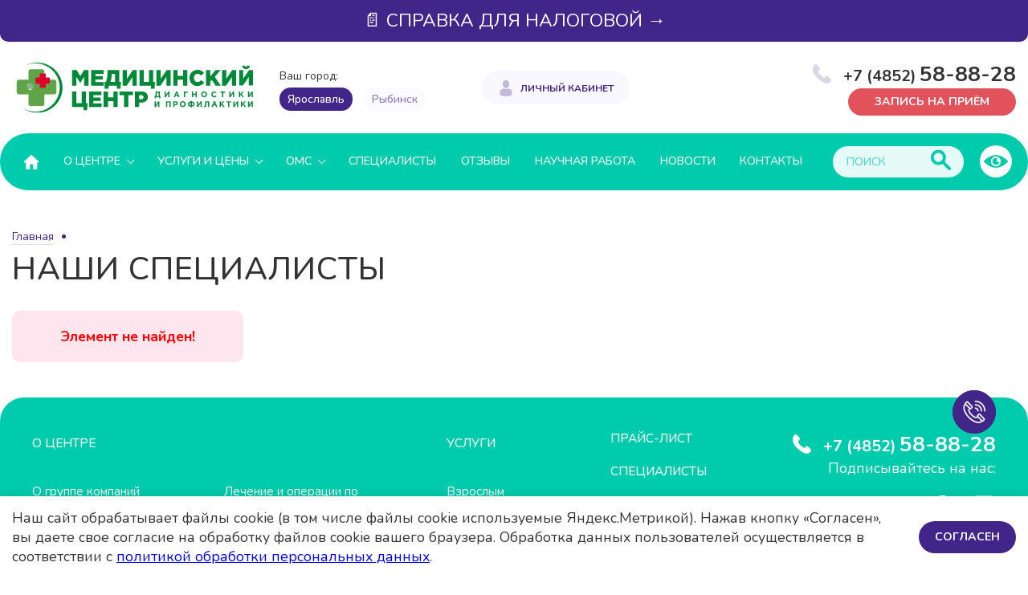

--- FILE ---
content_type: text/html; charset=UTF-8
request_url: https://www.ymc.ru/spetsialisty/vrachi-koloproktologi/politov-stanislav-yaroslavovich/
body_size: 7984
content:

<!DOCTYPE html>
<html lang="ru">

<head>
  <meta charset="utf-8">
  <title>Медицинский Центр Диагностики и Профилактики, дерматовенеролог, невролог, уролог врач</title>
    <meta name="description" content="сотрудники медицинского центра диагностики и профилактики, дерматовенеролог, невролог, уролог врач" />
  

  <meta http-equiv="X-UA-Compatible" content="IE=edge">
  <meta name="viewport" content="width=device-width, initial-scale=1, maximum-scale=1">
  <meta name="yandex-verification" content="01ff94586fd1c63d" />


  <link rel="canonical" href="https://www.ymc.ru/spetsialisty/vrachi-koloproktologi/politov-stanislav-yaroslavovich/" />
  <meta property="og:url" content="https://www.ymc.ru" />
  <meta property="og:title" content="Медицинский Центр Диагностики и Профилактики, дерматовенеролог, невролог, уролог врач" />
  <meta property="og:description" content="сотрудники медицинского центра диагностики и профилактики, дерматовенеролог, невролог, уролог врач" />
  <meta property="og:type" content="website" />
  <meta property="og:site_name" content="Медицинский центр диагностики и профилактики" />
  <meta property="og:image" content="https://www.ymc.ru/upload/PUB/about/1.jpg">

  <link rel="icon" href="https://www.ymc.ru/favicon.ico" type="image/x-icon">
  <link rel="apple-touch-icon" href="/tmp_img/favicon/apple-touch-icon.png">
  <link rel="apple-touch-icon" sizes="72x72" href="/tmp_img/favicon/apple-touch-icon-72x72.png">
  <link rel="apple-touch-icon" sizes="114x114" href="/tmp_img/favicon/apple-touch-icon-114x114.png">
  <!-- <meta name='yandex-verification' content='432c7f5cdef6d749' /> -->
  <meta name="yandex-verification" content="ee448eb33fe8e72c" />
      <style>
      :root {
        --purple: #422589;
        --green: #00ccad;
        --bg: #faf8ff;
        --text: #333333;
        --white: #ffffff;

        /* DARK THEME 
        
        --purple: #7451cb;
        --green: #005221;
        --bg: #2c253c;
        --text: #dbdbdb; 
        --body : #231e2a;
        */
      }
    </style>
    <link rel="preconnect" href="https://fonts.googleapis.com">
  <link rel="preconnect" href="https://fonts.gstatic.com" crossorigin>
  <link href="https://fonts.googleapis.com/css2?family=Nunito:wght@400;500;700&display=swap" rel="stylesheet">
  <link rel="stylesheet" type="text/css" href="/local/templates/ymcV2/main.css?2501">
  

  <meta http-equiv="Content-Type" content="text/html; charset=UTF-8" />
<meta name="description" content="сотрудники медицинского центра диагностики и профилактики, дерматовенеролог, невролог, уролог врач" />
<link href="/bitrix/cache/css/s1/ymcV2/page_9ded4e7b1a7a16662f1c2f814d104cac/page_9ded4e7b1a7a16662f1c2f814d104cac_v1.css?1752148577265" type="text/css"  rel="stylesheet" />
  <!-- VK38402Cs1 -->
  <meta name="msvalidate.01" content="49D93FCD26602E22ADCD957B2914BCA6" />

  <script type="text/javascript">
    ! function() {
      var t = document.createElement("script");
      t.type = "text/javascript", t.async = !0, t.src = 'https://vk.com/js/api/openapi.js?169', t.onload = function() {
        VK.Retargeting.Init("VK-RTRG-1631682-12ait"), VK.Retargeting.Hit()
      }, document.head.appendChild(t)
    }();
  </script><noscript><img src="https://vk.com/rtrg?p=VK-RTRG-1631682-12ait" style="position:fixed; left:-999px;" alt="" /></noscript>
  <meta name="mailru-domain" content="RoQkMJSFwbBuQ7hx" />

  
  <!-- Yandex.Metrika counter -->
  <script type="text/javascript">
    (function(m, e, t, r, i, k, a) {
      m[i] = m[i] || function() {
        (m[i].a = m[i].a || []).push(arguments)
      };
      m[i].l = 1 * new Date();
      for (var j = 0; j < document.scripts.length; j++) {
        if (document.scripts[j].src === r) {
          return;
        }
      }
      k = e.createElement(t), a = e.getElementsByTagName(t)[0], k.async = 1, k.src = r, a.parentNode.insertBefore(k, a)
    })
    (window, document, "script", "https://mc.yandex.ru/metrika/tag.js", "ym");

    ym(28129365, "init", {
      clickmap: true,
      trackLinks: true,
      accurateTrackBounce: true,
      webvisor: true
    });
  </script>
  <noscript>
    <div><img src="https://mc.yandex.ru/watch/28129365" style="position:absolute; left:-9999px;" alt="" /></div>
  </noscript>
  <!-- /Yandex.Metrika counter -->
</head>

<body>
  <!-- <div id="may9">
    <img src="/images/9may.svg" alt="">
  </div> -->
  
      <div class="shedule-top">
      <!-- <a href="/novosti/novosti-medcentra/novosti/ny2025/">🎄 График работы в новогодние праздники &rarr;</a> -->
      <a href="/lk/nalog/">📄 СПРАВКА ДЛЯ НАЛОГОВОЙ &rarr;</a>
    </div>
    <header class="header">
    <div class="header__top">
      <div class="container">
        <div class="header__top-box">
          <div class="header__top-item">
            <div class="header__top-left-box">
              <div class="header__logo">
                <figure class="header__logo-img">
                                      <a href="/"><img src="/img/logo.svg" alt="Медицинский центр диагностики и профилактики"></a>
                                  </figure>
                <!--  <p class="header__logo-text">Медицинский центр диагностики и профилактики</p> -->
              </div>
              <div class="header__city-select">
                <div class="header__city-select-title">Ваш город:</div>
                                  <a href="?Y=Y" class="header__city-select-item active">Ярославль</a>
                  <a href="?R=Y" class="header__city-select-item">Рыбинск</a>
                              </div>
              <div class="lk-link"><svg>
                  <use xlink:href="#lk-link"></use>
                </svg><a href="/lk/">Личный кабинет</a></div>
            </div>
          </div>
          <div class="header__top-right">
            <div class="header__feedback">
                                <a href="tel:+74852588828" class="header__feedback-link">
                                    <svg>
                    <use xlink:href="#icon-phone"></use>
                  </svg>
                                      <span>+7 (4852) <b>58-88-28</b></span>
                                    </a>

                  <div class="header__buttons">
                    <a href="/online/" class="header__feedback-button button">Запись на приём</a>
                    <a href="/o-tsentre/otzyvy/#form" class="footer__feedback-button button otzyv-button top-otzyv">Оставить отзыв</a>
                  </div>
            </div>
          </div>

        </div>
      </div>

    </div>
    <div class="header__bottom">
      <div class="container">
        <div class="header__bottom-box">
          <nav class="header__nav">
            <ul>
              <li><a href="/"><img src="/tmp_img/home.svg" height="18" width="18"></a></li>
              <li>
                <ul>
                  <li><a href="/o-tsentre/">О группе компаний</a></li>
                  <li><a href="/o-tsentre/litsenzii-i-dokumenty/">Лицензии</a></li>
                  <li><a href="/o-tsentre/fotogalereya/">Фотогалерея</a></li>
                  <li><a href="/o-tsentre/partnery/">Наши партнеры</a></li>
                  <li><a href="/o-tsentre/strakhovye-kompanii/">Страховые компании</a></li>
                  <li><a href="/o-tsentre/oms.php">ОМС (для жителей Ярославской области)</a></li>
                  <li><a href="/o-tsentre/oms-region/">ОМС (для жителей других регионов)</a></li>
                  <li><a href="/services/reabilitatsiya/rehabilitation-oms/">Реабилитация по ОМС</a></li>
                  <li><a href="/o-tsentre/dispanserizacia/">Диспансеризация по полису ОМС</a></li>
                  <li><a href="/o-tsentre/vakansii/">Вакансии</a></li>
                  <li><a href="/o-tsentre/blagodarnosti-pisma/">Благодарственные письма и награды</a></li>
                  <li><a href="/o-tsentre/otzyvy/">Отзывы</a></li>
                  <li><a href="/o-tsentre/faq/">Часто задаваемые вопросы</a></li>
                  <li><a href="/o-tsentre/pravovaya-informatsiya/">Правовая информация</a></li>
                  <li><a href="/o-tsentre/vyshestoyashchie-organizatsii/">Вышестоящие организации</a></li>
                  <li><a href="/o-tsentre/sout/">Специальная оценка условий труда</a></li>
                  <li><a href="/o-tsentre/personalnye-dannye/">Политика в отношении персональных данных</a></li>
                  <li><a href="/payment/">Способы оплаты</a></li>
                  <li><a href="/o-tsentre/ocenka/">Независимая оценка качества</a></li>
                  <li><a href="/o-tsentre/dogovor/">Договор публичной оферты оказания платных медицинских услуг</a></li>
                </ul>
                <a href="/o-tsentre/">О центре</a>
              </li>
              <li>
                <ul>
                  <li><a href="/price-list/">Прайс-лист</a></li>
                  <li class="covid__menu"><a href="/services/gripp/">Грипп</a></li>
                  <li class="covid__menu"><a href="/services/vzrosloe-otdelenie/covid-19/">COVID-19</a></li>
                  <li><a href="/services/vzroslym/">Взрослым</a></li>
                  <li><a href="/services/detyam/">Детям</a></li>
                  <li><a href="/services/profosmotr/">Профосмотры</a></li>
                  <li><a href="/services/khirurgicheskoe-otdelenie/plasticheskaya-khirurgiya/">Пластическая хирургия</a></li>
                  <li><a href="/services/vzrosloe-otdelenie/kosmetologiya/">Центр косметологии «АГЛАЯ»</a></li>
                  <li><a href="/services/stomatologia/">Стоматология</a></li>
                  <li><a href="/services/reabilitacia/">Реабилитация</a></li>
                  <li><a href="/services/vaktsinatsiya/">Вакцинация</a></li>
                  <li><a href="/services/vzrosloe-otdelenie/laboratornye-issledovaniya/">Лаборатория</a></li>
                  <li><a href="/o-tsentre/oms-region/">Операции по ОМС</a></li>
                  <li><a href="/services/reabilitatsiya/rehabilitation-oms/">Реабилитация по ОМС</a></li>
                  <li><a href="/services/set-aptek/">Аптеки</a></li>
                  <li>
                    <a href="/pravila-zapisi/">Правила записи на прием</a>
                  </li>
                  <li><a href="/novosti/biblioteka-zdorovia/podgotovka/">Подготовка к обследованиям</a></li>
                  <li><a href="/novosti/biblioteka-zdorovia/podgotovka/spisok-standartnogo-predoperatsionnogo-obsledovaniya/">Список стандартного предоперационного обследования</a></li>
                </ul>
                <a href="#">Услуги и цены</a>
              </li>
              <li>
                <ul>
                  <li><a href="/o-tsentre/oms.php">ОМС (для жителей Ярославской области)</a></li>
                  <li><a href="/o-tsentre/oms-region/">ОМС (для жителей других регионов)</a></li>
                  <li><a href="/services/reabilitatsiya/rehabilitation-oms/">Реабилитация по ОМС</a></li>
                  <li><a href="/o-tsentre/oms-region/">Операции по ОМС</a></li>
                  <li><a href="/o-tsentre/dispanserizacia/">Диспансеризация по полису ОМС</a></li>
                </ul>
                <a href="#">ОМС</a>
              </li>
              <!-- <li><a href="/services/vzrosloe-otdelenie/covid-19/">COVID-19</a></li> -->
              <li><a href="/spetsialisty/">Специалисты</a></li>
              <li><a href="/o-tsentre/otzyvy/#form">Отзывы</a></li>
              <li><a href="/nauchnaya-rabota/">Научная работа</a></li>
              <!-- <li><a href="/novosti/novosti-medcentra/aktcii/">Акции</a></li> -->
              <li><a href="/novosti/">Новости</a></li>
              <li><a href="/kontakty/">Контакты</a></li>
            </ul>
          </nav>
          <form action="/search/" class="header__search">
    <input type="text" name="q" placeholder="ПОИСК"/>    <button type="submit">
        <svg>
            <use xlink:href="#icon-loupe"></use>
        </svg>
    </button>
</form>
          <button class="header__button-menu"><span></span></button>
          <a id="specialButton" href="#" style="">
            <svg>
              <use xlink:href="#eye"></use>
            </svg>
          </a>
        </div>
      </div>
    </div>
  </header>
      <div class="container content">
      <div class="breadcrumbs"><a href="/" title="Главная">Главная</a><span class="bread-arrow"></span></div>      <a name="top"></a>
      <div class="h1_wrap">
        <h1>Наши специалисты</h1>
              </div>
    
<p><font class="errortext">Элемент не найден!</font></p>
  </div>
<footer class="footer">
  <div class="container">
    <div class="footer__box">
      <div class="footer__about">
        <h3 class="footer__about-title">О ЦЕНТРЕ</h3>
        <ul class="footer__about-list">
          <li><a href="/o-tsentre/">О группе компаний</a></li>
          <li><a href="/o-tsentre/litsenzii-i-dokumenty/">Лицензии</a></li>
          <li><a href="/o-tsentre/pravovaya-informatsiya/">Правовая информация</a></li>
          <li><a href="/o-tsentre/vyshestoyashchie-organizatsii/">Вышестоящие организации</a></li>
          <li><a href="/o-tsentre/fotogalereya/">Фотогалерея</a></li>
          <li><a href="/o-tsentre/partnery/">Наши партнеры</a></li>
          <li><a href="/o-tsentre/strakhovye-kompanii/">Страховые компании</a></li>
          <li><a href="/o-tsentre/oms.php">Порядок приема граждан по ОМС</a></li>
          <li><a href="/o-tsentre/oms-region/">Лечение и операции по полису ОМС</a></li>
          <li><a href="/o-tsentre/vakansii/">Вакансии</a></li>
          <li><a href="/o-tsentre/blagodarnosti-pisma/">Благодарственные письма и награды</a></li>
          <li><a href="/o-tsentre/otzyvy/">Отзывы</a></li>
          <li><a href="/o-tsentre/personalnye-dannye/">Политика в отношении персональных данных</a></li>
        </ul>
      </div>
      <div class="footer__services">
        <h3 class="footer__services-title">УСЛУГИ</h3>
        <ul class="footer__services-list">
          <li><a href="/services/vzroslym/">Взрослым</a></li>
          <li><a href="/services/detyam/">Детям</a></li>
          <li><a href="/services/profosmotr/">Профосмотры</a></li>
          <li><a href="/services/khirurgicheskoe-otdelenie/plasticheskaya-khirurgiya/">Пластическая хирургия</a></li>
          <li><a href="/services/vzrosloe-otdelenie/kosmetologiya/">Центр косметологии «АГЛАЯ»</a></li>
          <li><a href="/services/stomatologia/">Стоматология</a></li>
          <li><a href="/services/reabilitacia/">Реабилитация</a></li>
          <li><a href="/services/set-aptek/">Аптеки</a></li>
        </ul>
      </div>
      <div class="footer__nav">
        <ul>
          <li><a href="/price-list/">Прайс-лист</a></li>
          <li><a href="/spetsialisty/">Специалисты</a></li>
          <li><a href="/nauchnaya-rabota/">Научная работа</a></li>
          <li><a href="/novosti/">Новости</a></li>
          <li><a href="/kontakty/">Контакты</a></li>
          <li><a href="/novosti/biblioteka-zdorovia/podgotovka/">Подготовка к обследованиям</a></li>
          <li><a href="https://doc.ymc.ru/" target="_blank">Внутренние документы</a></li>
        </ul>
      </div>
      <div class="footer__feedback">
                  <a href="tel:+74852588828" class="footer__feedback-link">
            <svg>
              <use xlink:href="#icon-phone"></use>
            </svg>
            <span>+7 (4852) <b>58-88-28</b></span>
          </a>
                Подписывайтесь на нас: <br>
        <ul class="footer__contacts-social">

                      <li class="footer__contacts-social-item">
              <a class="footer__contacts-social-link" href="https://vk.com/ymcgroup" target="blank">
                <img class="vk" src="/tmp_img/vk.svg" alt="Наша страница ВКонтакте"><br>
              </a>
            </li>
          

          <!-- <li class="footer__contacts-social-item">
            <a class="footer__contacts-social-link" href="https://www.facebook.com/ymcgroup76" target="blank">
              <img class="fb" src="/tmp_img/fb.svg" alt="Наша страница на Facebook">
            </a>
          </li>
          <li class="footer__contacts-social-item">
            <a class="footer__contacts-social-link" href="https://www.instagram.com/ymcgroup/" target="blank">
              <img class="inst" src="/tmp_img/inst.svg">
            </a>
          </li> -->
          <li class="footer__contacts-social-item">
            <a class="footer__contacts-social-link" href="https://www.youtube.com/channel/UClesivmehle_u_AsAkUtcFw" target="blank">
              <img class="inst" src="/tmp_img/youtube.svg">
            </a>
          </li>
        </ul>
        <!--       <div class="footer__addreses dropdown">
            <h3 class="footer__addreses-title">
              <svg>
                <use xlink:href="#icon-mark"></use>
              </svg>
              <span>Адреса и телефоны</span>
            </h3>
            <ul class="footer__addreses-list">
              <li>Адреса и телефоны</li>
              <li>Адреса и телефоны</li>
              <li>Адреса и телефоны</li>
            </ul>
          </div> -->
        <a href="/online/" class="footer__feedback-button button">Онлайн-запись</a>
        <a href="/o-tsentre/otzyvy/#form" class="footer__feedback-button button otzyv-button">Оставить отзыв</a>
      </div>
    </div>
    <div class="footer__copy">
      <p class="footer__copy-item">2002 — 2026, © <br>
        <a href="/mc/mcdip.php">ООО «Медицинский центр диагностики и профилактики»</a><br>
        <a href="/mc/mcdipplus.php">ООО «Медицинский центр диагностики и профилактики Плюс»</a><br>
        <a href="/mc/sodruzhestvo.php">ООО «Медицинский центр диагностики и профилактики «Cодружество»</a>
        <br><br>
        <strong>Сайт носит информационный характер. Не является публичной офертой.<br>Всю необходимую информацию уточняйте в регистратуре.</strong>
      </p>
      <p class="nok">
        <a href="/o-tsentre/minzdrav/"><img src="/content-image/nok.jpg"></a>
      </p>
      <p class="footer__copy-item">СДЕЛАНО В <b><a href="https://chudov.pro" target="blank">CHUDOV.PRO</a></b></p>
    </div>
  </div>
</footer>

<div id="cookie">
  <div class="cookie__box">
    <div>Наш сайт обрабатывает файлы cookie (в том числе файлы cookie используемые Яндекс.Метрикой). Нажав кнопку «Согласен», вы даете свое согласие на обработку файлов cookie вашего браузера. Обработка данных пользователей осуществляется в соответствии с <a href="/o-tsentre/personalnye-dannye/" target="_blank">политикой обработки персональных данных</a>.</div>
    <a href="javascript:void(0)" class="button cookieclick">Согласен</a>
  </div>
</div>

<div class="hidden">
  <!-- ***************************************************** -->
  <!-- SVG ICONS SPRITE -->
  <!-- ***************************************************** -->
  <svg version="1.1" xmlns="http://www.w3.org/2000/svg" xmlns:xlink="http://www.w3.org/1999/xlink">
    <symbol id="icon-mark" viewBox="0 0 16 22">
      <path transform="translate(-479 -19)" d="M494.37 29.54c-.11.31-.28.62-.48.97l-5.85 9.53a1.23 1.23 0 0 1-2.1 0l-5.84-9.47c-.2-.3-.33-.63-.46-.92a7.8 7.8 0 0 1 .86-7.25 7.77 7.77 0 0 1 6.46-3.4 7.85 7.85 0 0 1 7.41 10.54zm-3.4-2.96c0-2.19-1.8-4-4-4a4.03 4.03 0 0 0 0 8.04 4.05 4.05 0 0 0 4-4.04z" />
    </symbol>
    <symbol id="icon-phone" viewBox="0 0 21 22">
      <path transform="translate(-799 -19)" d="M802.31 19.02a.7.7 0 0 0-.43.03c-1.57.64-2.56 2.99-2.8 4.6-.72 5.26 3.23 9.8 6.86 12.8 3.23 2.65 9.41 7 13.07 2.8.47-.52 1.02-1.28.99-2.05-.09-1.28-1.22-2.2-2.1-2.9-.66-.51-2.05-1.95-2.93-1.92-.78.03-1.27.89-1.77 1.4l-.87.92c-.14.15-2-1.13-2.2-1.28a14.2 14.2 0 0 1-3.83-3.81c-.16-.22-1.35-2.08-1.23-2.23 0 0 1.02-1.16 1.3-1.62.62-.97 1.08-1.74.38-2.9a6.74 6.74 0 0 0-.92-1.12c-.61-.61-1.22-1.26-1.92-1.77-.38-.3-1.02-.86-1.6-.95z" />
    </symbol>
    <symbol id="icon-loupe" viewBox="0 0 22 23">
      <path transform="translate(-1193 -105)" d="M1209.5 113.57c0 1.71-.51 3.31-1.38 4.65l6.4 6.54a1.7 1.7 0 0 1 0 2.38c-.65.66-1.7.66-2.34 0l-6.39-6.53a8.06 8.06 0 0 1-4.54 1.4 8.37 8.37 0 0 1-8.25-8.44 8.37 8.37 0 0 1 8.25-8.44c4.54 0 8.25 3.8 8.25 8.44zm-13.2 0c0 2.81 2.2 5.06 4.95 5.06a4.98 4.98 0 0 0 4.95-5.06c0-2.82-2.2-5.06-4.95-5.06a4.98 4.98 0 0 0-4.95 5.06z" />
    </symbol>
    <symbol id="lk-link" viewBox="0 0 350 350">
      <g>
        <path d="M175,171.173c38.914,0,70.463-38.318,70.463-85.586C245.463,38.318,235.105,0,175,0s-70.465,38.318-70.465,85.587
            C104.535,132.855,136.084,171.173,175,171.173z" />
        <path d="M41.909,301.853C41.897,298.971,41.885,301.041,41.909,301.853L41.909,301.853z" />
        <path d="M308.085,304.104C308.123,303.315,308.098,298.63,308.085,304.104L308.085,304.104z" />
        <path d="M307.935,298.397c-1.305-82.342-12.059-105.805-94.352-120.657c0,0-11.584,14.761-38.584,14.761
            s-38.586-14.761-38.586-14.761c-81.395,14.69-92.803,37.805-94.303,117.982c-0.123,6.547-0.18,6.891-0.202,6.131
            c0.005,1.424,0.011,4.058,0.011,8.651c0,0,19.592,39.496,133.08,39.496c113.486,0,133.08-39.496,133.08-39.496
            c0-2.951,0.002-5.003,0.005-6.399C308.062,304.575,308.018,303.664,307.935,298.397z" />
      </g>
    </symbol>
    <symbol id="icon-send" viewBox="0 0 24 24">
      <path d="m8.75 17.612v4.638c0 .324.208.611.516.713.077.025.156.037.234.037.234 0 .46-.11.604-.306l2.713-3.692z" />
      <path d="m23.685.139c-.23-.163-.532-.185-.782-.054l-22.5 11.75c-.266.139-.423.423-.401.722.023.3.222.556.505.653l6.255 2.138 13.321-11.39-10.308 12.419 10.483 3.583c.078.026.16.04.242.04.136 0 .271-.037.39-.109.19-.116.319-.311.352-.53l2.75-18.5c.041-.28-.077-.558-.307-.722z" />
    </symbol>

    <symbol id="arrow" viewBox="0 0 16 10">
      <path d="M15.268,8.904 C14.683,9.490 13.733,9.490 13.147,8.904 C13.147,8.904 7.844,3.601 7.844,3.601 C7.844,3.601 2.540,8.904 2.540,8.904 C1.955,9.490 1.005,9.490 0.419,8.904 C-0.167,8.319 -0.167,7.369 0.419,6.783 C0.419,6.783 6.783,0.419 6.783,0.419 C7.369,-0.167 8.319,-0.167 8.904,0.419 C8.904,0.419 15.268,6.783 15.268,6.783 C15.854,7.369 15.854,8.319 15.268,8.904 Z" id="path-1" class="" fill-rule="evenodd"></path>
    </symbol>

    <symbol id="eye" viewBox="0 0 512 512" style="enable-background:new 0 0 512 512;">
      <g>
        <g>
          <path d="M508.177,245.995C503.607,240.897,393.682,121,256,121S8.394,240.897,3.823,245.995c-5.098,5.698-5.098,14.312,0,20.01
			C8.394,271.103,118.32,391,256,391s247.606-119.897,252.177-124.995C513.274,260.307,513.274,251.693,508.177,245.995z M256,361
			c-57.891,0-105-47.109-105-105s47.109-105,105-105s105,47.109,105,105S313.891,361,256,361z" />
        </g>
      </g>
      <g>
        <g>
          <path d="M271,226c0-15.09,7.491-28.365,18.887-36.53C279.661,184.235,268.255,181,256,181c-41.353,0-75,33.647-75,75
			c0,41.353,33.647,75,75,75c37.024,0,67.668-27.034,73.722-62.358C299.516,278.367,271,255.522,271,226z" />
        </g>
      </g>
    </symbol>
  </svg>
</div>
<!-- 
<div class="newyear"></div>
<div class="dedmoroz"></div> -->

<div class="back-to-top"><img src="/tmp_img/top.svg" alt=""></div>
<!-- <div class="wa-chat"><a href="https://wa.me/79109700899" target="_blank"><img src="/images/wa.svg" alt=""></a></div> -->
<!-- Load Scripts Start -->

<link rel="stylesheet" type="text/css" href="/local/templates/ymcV2/js/fancybox/jquery.fancybox.css">

<script src="/local/templates/ymcV2/js/libs.js" defer></script>
<script src="/local/templates/ymcV2/js/common.js" defer></script>
<script src="/local/templates/ymcV2/js/uhpv-full.min.js" defer></script>
<script src="/local/templates/ymcV2/js/callback.js" defer></script>
<!-- <script src="/local/templates/ymcV2/js/snow-fall.js" defer></script> -->
<!-- Load Scripts End -->

<script type="application/ld+json">
  {
    "@context": "http://www.schema.org",
    "@type": "Corporation",
    "name": "Медицинский центр Диагностики и профилактики",
    "url": "https://www.ymc.ru",
    "sameAs": [",
      "https://vk.com/ymcgroup"
    ],
    "logo": "https://www.ymc.ru/tmp_img/logo.png",
    "description": "Мед Центр Диагностики и Профилактики предлагает прохождение профосмотра, косметологический кабинет, мед осмотры, медицинские услуги для детей - педиатрия.",
    "address": {
      "@type": "PostalAddress",
      "addressLocality": "Ярославская область",
      "addressRegion": "RU",
      "streetAddress": "г. Ярославль, пр. Ленина, 33",
      "postalCode": "150003",
      "addressCountry": "RU",
      "telephone": "+74852588828",
      "email": "ymc2003@list.ru"
    }
  }
</script>


</body>

</html>

--- FILE ---
content_type: text/css
request_url: https://www.ymc.ru/bitrix/cache/css/s1/ymcV2/page_9ded4e7b1a7a16662f1c2f814d104cac/page_9ded4e7b1a7a16662f1c2f814d104cac_v1.css?1752148577265
body_size: 172
content:


/* Start:/bitrix/components/bitrix/system.show_message/templates/.default/style.min.css?172347759651*/
font.errortext{color:red}font.notetext{color:green}
/* End */
/* /bitrix/components/bitrix/system.show_message/templates/.default/style.min.css?172347759651 */


--- FILE ---
content_type: image/svg+xml
request_url: https://www.ymc.ru/tmp_img/vk.svg
body_size: 1045
content:
<svg xmlns="http://www.w3.org/2000/svg" xmlns:xlink="http://www.w3.org/1999/xlink" width="39" height="22" viewBox="0 0 39 22"><defs><path id="k323a" d="M1179.8 52.87l-.14-.25c-.68-1.2-1.97-2.69-3.88-4.44l-.04-.04-.02-.02-.02-.02h-.02a23.68 23.68 0 0 1-1.64-1.65c-.42-.53-.52-1.07-.29-1.62.16-.42.77-1.3 1.83-2.63l1.32-1.7c2.34-3.09 3.36-5.05 3.05-5.91l-.13-.2c-.08-.12-.29-.23-.62-.33a3.2 3.2 0 0 0-1.3-.05l-5.85.04a.77.77 0 0 0-.4 0 88 88 0 0 0-.27.07l-.1.05-.08.06a.88.88 0 0 0-.23.2c-.08.1-.15.23-.2.36a32.65 32.65 0 0 1-3.56 6.68 7.27 7.27 0 0 1-1.83 2.04c-.22.17-.4.24-.52.21l-.35-.08a1.32 1.32 0 0 1-.45-.49c-.12-.2-.2-.47-.24-.78a8.84 8.84 0 0 1-.06-1.78c.02-.41.02-.7.02-.84a50.48 50.48 0 0 1 .08-3.07c.02-.35.02-.72.02-1.1 0-.4-.02-.7-.07-.92a3.07 3.07 0 0 0-.21-.64c-.1-.21-.23-.37-.42-.48-.18-.12-.4-.2-.68-.28-.71-.16-1.63-.24-2.74-.26-2.51-.02-4.13.14-4.85.49-.29.14-.54.34-.77.6-.25.3-.28.45-.1.48.8.12 1.38.4 1.72.86l.12.24c.1.18.2.49.29.93a15.3 15.3 0 0 1 .18 3.98c-.07.69-.13 1.23-.2 1.62a3.23 3.23 0 0 1-.51 1.38.35.35 0 0 1-.1.1c-.18.07-.36.1-.55.1-.19 0-.42-.09-.69-.28a4.85 4.85 0 0 1-.84-.77c-.3-.33-.62-.79-.99-1.38-.36-.58-.74-1.28-1.13-2.08l-.33-.59a47.2 47.2 0 0 1-1.77-3.71c-.1-.28-.27-.5-.48-.64l-.1-.06a2.18 2.18 0 0 0-.8-.3l-5.56.04c-.57 0-.95.12-1.16.38l-.08.12a.65.65 0 0 0-.06.32c0 .15.04.33.12.54a65.88 65.88 0 0 0 5.14 9.7 49.92 49.92 0 0 0 4.16 5.46l.5.48c.33.32.81.7 1.44 1.15.63.45 1.33.9 2.1 1.33.76.43 1.65.79 2.66 1.06 1.02.28 2 .39 2.97.33h2.33c.48-.04.84-.18 1.08-.44l.08-.1a2.02 2.02 0 0 0 .22-.92c-.01-.58.03-1.1.13-1.56.1-.46.22-.8.35-1.04a2.52 2.52 0 0 1 .78-.88l.16-.07c.33-.11.71 0 1.15.3.44.32.85.71 1.24 1.17.39.46.85.98 1.4 1.56.53.57 1 1 1.41 1.28l.4.24c.28.16.63.31 1.07.45.43.13.8.16 1.13.1l5.2-.08c.51 0 .91-.09 1.2-.26.28-.16.45-.35.5-.55.06-.2.06-.43.02-.68-.05-.25-.1-.43-.15-.53z"/></defs><g><g clip-path="url(#clip-70E2F404-AE01-475B-9348-3C2AD95D18AB)" transform="translate(-1141 -33)"><use fill="#fff" xlink:href="#k323a"/></g></g></svg>

--- FILE ---
content_type: image/svg+xml
request_url: https://www.ymc.ru/tmp_img/home.svg
body_size: 813
content:
<?xml version="1.0" encoding="UTF-8"?>
<svg width="16px" height="16px" viewBox="0 0 16 16" version="1.1" xmlns="http://www.w3.org/2000/svg" xmlns:xlink="http://www.w3.org/1999/xlink">
    <!-- Generator: Sketch 51 (57462) - http://www.bohemiancoding.com/sketch -->
    <title>home</title>
    <desc>Created with Sketch.</desc>
    <defs></defs>
    <g id="Page-1" stroke="none" stroke-width="1" fill="none" fill-rule="evenodd">
        <g id="home" fill="#FFFFFF" fill-rule="nonzero">
            <path d="M15.7995418,7.80645443 C16.0895798,7.47696496 16.0615721,6.97195608 15.7370071,6.67877725 L8.58640606,0.215913394 C8.26184102,-0.077265435 7.74148344,-0.0711238719 7.4237508,0.229758848 L0.248845219,7.02335126 C-0.068887413,7.32423398 -0.0844819725,7.82859638 0.214318132,8.14941226 L0.394203202,8.34292536 C0.692638218,8.66374122 1.17502645,8.70199131 1.47095799,8.42809914 L2.00717092,7.9320871 L2.00717092,15.1937852 C2.00717092,15.6393179 2.35666638,16 2.78768123,16 L5.58447943,16 C6.01549427,16 6.36498975,15.6393179 6.36498975,15.1937852 L6.36498975,10.1135272 L9.9323365,10.1135272 L9.9323365,15.1937852 C9.92612998,15.6389946 10.2345267,15.9996768 10.6655416,15.9996768 L13.6294467,15.9996768 C14.0604615,15.9996768 14.409957,15.6389946 14.409957,15.1934619 L14.409957,8.03433875 C14.409957,8.03433875 14.5580792,8.16837566 14.7407807,8.33425174 C14.9231693,8.49980459 15.306253,8.36706062 15.596291,8.0372479 L15.7995418,7.80645443 Z" id="Shape"></path>
        </g>
    </g>
</svg>

--- FILE ---
content_type: image/svg+xml
request_url: https://www.ymc.ru/img/logo.svg
body_size: 3222
content:
<svg height="609" viewBox="0 0 2967 609" width="2967" xmlns="http://www.w3.org/2000/svg" xmlns:xlink="http://www.w3.org/1999/xlink"><radialGradient id="a" cx="50%" cy="50%" r="148.186188%"><stop offset="0" stop-color="#fff" stop-opacity=".267455"/><stop offset="1" stop-color="#051ecb" stop-opacity=".701486"/></radialGradient><filter id="b" height="314.3%" width="175%" x="-37.5%" y="-107.1%"><feGaussianBlur in="SourceGraphic" stdDeviation="5"/></filter><filter id="c" height="220%" width="163.2%" x="-31.6%" y="-60%"><feGaussianBlur in="SourceGraphic" stdDeviation="2"/></filter><filter id="d" height="300%" width="300%" x="-100%" y="-100%"><feGaussianBlur in="SourceGraphic" stdDeviation="2"/></filter><mask id="e" fill="#fff"><path d="m0 0h173.9799v247.734h-173.9799z" fill="#fff" fill-rule="evenodd"/></mask><g fill="none" fill-rule="evenodd"><g fill="#008937"><path d="m739.7029 91.0975h55.382l45.117 73.212 45.116-73.212h55.382v189.11h-52.141v-108.603l-48.357 74.023h-1.081l-48.088-73.483v108.063h-51.33z"/><path d="m974.1922 91.0975h152.099v44.576h-100.229v28.636h90.773v41.334h-90.773v29.988h101.579v44.576h-153.449z"/><path d="m1267.8461 234.2806v-97.256h-41.064v1.891c0 41.874-6.214 69.43-14.859 95.365zm-127.514 0h16.749c12.698-34.31 19.182-67.269 19.182-138.32v-4.863h143.993v143.183h21.342l-5.943 83.749h-44.306v-37.822h-100.498l-3.512 37.822h-47.007z"/><path d="m1362.3925 91.0975h51.87v106.442l73.213-106.442h48.898v189.11h-51.87v-106.442l-73.213 106.442h-48.898z"/><path d="m1710.347 280.2073h-140.482v-189.11h52.411v143.183h64.567v-143.183h52.41v143.183h21.343l-5.943 83.749h-44.306z"/><path d="m1778.4174 91.0975h51.87v106.442l73.213-106.442h48.898v189.11h-51.87v-106.442l-73.213 106.442h-48.898z"/><path d="m1985.89 91.0975h52.41v70.781h67.27v-70.781h52.41v189.11h-52.41v-71.862h-67.27v71.862h-52.41z"/><path d="m2184.9856 185.6526c0-55.112 42.415-98.337 99.688-98.337 38.632 0 62.676 16.75 79.426 39.983l-38.362 29.717c-10.807-13.508-23.504-21.883-41.605-21.883-26.474 0-45.116 22.423-45.116 50.52 0 28.366 18.642 50.519 45.116 50.519 19.722 0 31.339-9.185 42.686-22.963l39.442 28.096c-17.83 24.584-41.874 42.685-83.748 42.685-54.032 0-97.527-41.334-97.527-98.337"/><path d="m2388.679 91.0975h52.41v76.725l65.108-76.725h62.136l-71.591 81.317 74.023 107.793h-62.947l-47.548-70.241-19.181 21.342v48.899h-52.41z"/><path d="m2585.887 91.0975h51.87v106.442l73.212-106.442h48.898v189.11h-51.87v-106.442l-73.212 106.442h-48.898z"/><path d="m41.063 5.133 28.637-5.133c3.511 9.726 8.915 16.21 18.911 16.21 10.265 0 15.669-6.484 19.181-16.21l28.636 5.133c-4.052 26.206-21.612 41.334-47.817 41.334-25.936 0-43.495-15.128-47.548-41.334zm-41.063 53.491h51.87v106.442l73.212-106.442h48.898v189.11h-51.87v-106.442l-73.212 106.442h-48.898z" mask="url(#e)" transform="translate(2793.3601 32.4732)"/><path d="m880.1849 539.1912h-140.482v-189.11h52.411v143.183h64.567v-143.183h52.411v143.183h21.342l-5.943 83.749h-44.306z"/><path d="m948.2552 350.0813h152.099v44.576h-100.229v28.636h90.773v41.334h-90.773v29.988h101.579v44.576h-153.449z"/><path d="m1128.4432 350.0813h52.411v70.781h67.269v-70.781h52.41v189.11h-52.41v-71.862h-67.269v71.862h-52.411z"/><path d="m1380.2211 396.0081h-56.733v-45.927h165.876v45.927h-56.733v143.183h-52.41z"/><path d="m1589.5844 444.096c18.641 0 29.987-9.726 29.987-25.125 0-16.209-11.346-24.854-30.257-24.854h-24.584v49.979zm-77.265-94.015h81.047c47.819 0 78.616 24.585 78.616 66.999 0 44.576-34.31 68.08-81.317 68.08h-25.935v54.031h-52.411z"/><path d="m1783.824 365.0612v6.987c0 14.566-2.264 24.997-6.2 34.543h26.571v-41.53zm-28.638 41.53h6.494c5.118-11.908 7.579-23.619 7.579-47.139v-8.07h50.091v55.209h8.267l-1.968 28.048h-12.695v-14.368h-43.105l-.984 14.368h-13.679z"/><path d="m1938.9258 420.2708h-14.959v-45.171l-30.114 45.171h-14.269v-68.889h14.958v45.171l30.311-45.171h14.073z"/><path d="m2036.3588 391.4359-9.152-22.339-9.153 22.339zm-15.943-40.546h13.974l29.524 69.381h-15.844l-6.299-15.451h-29.13l-6.298 15.451h-15.451z"/><path d="m2131.0361 420.2708h-15.155v-68.889h48.123v13.679h-32.968z"/><path d="m2216.0686 351.382h15.155v27.26h27.949v-27.26h15.156v68.889h-15.156v-27.654h-27.949v27.654h-15.155z"/><path d="m2386.5229 385.8264c0-11.809-8.661-21.651-20.864-21.651s-20.667 9.644-20.667 21.651c0 11.81 8.661 21.651 20.864 21.651 12.204 0 20.667-9.644 20.667-21.651m-57.375 0c0-19.584 15.451-35.625 36.708-35.625 21.258 0 36.511 15.844 36.511 35.625 0 19.584-15.451 35.626-36.708 35.626s-36.511-15.845-36.511-35.626"/><path d="m2454.137 385.8264c0-19.584 14.762-35.625 35.921-35.625 12.99 0 20.273 4.921 26.67 11.219l-9.055 10.431c-5.314-4.822-9.841-7.676-17.714-7.676-11.613 0-19.978 9.644-19.978 21.651 0 11.81 8.169 21.651 19.978 21.651 7.873 0 12.696-3.149 18.108-8.07l9.645 10.333c-7.087 7.578-14.959 11.712-28.245 11.712-20.273 0-35.33-15.648-35.33-35.626"/><path d="m2587.1946 365.3566h-20.961v-13.975h57.079v13.975h-20.962v54.914h-15.156z"/><path d="m2735.6045 420.2708h-14.959v-45.171l-30.114 45.171h-14.269v-68.889h14.958v45.171l30.311-45.171h14.073z"/><path d="m2793.4766 351.382h15.155v30.114l27.949-30.114h18.305l-28.047 29.228 29.327 39.661h-18.207l-21.355-29.327-7.972 8.267v21.06h-15.155z"/><path d="m2965.9978 420.2708h-14.959v-45.171l-30.114 45.171h-14.269v-68.889h14.958v45.171l30.311-45.171h14.073z"/><path d="m1816.104 538.3709h-14.959v-45.171l-30.114 45.171h-14.27v-68.889h14.959v45.171l30.311-45.171h14.073z"/><path d="m1895.6261 469.482h57.473v68.889h-15.156v-55.21h-27.162v55.21h-15.155z"/><path d="m2013.5273 504.2218c7.578 0 12.007-4.527 12.007-10.629 0-6.79-4.724-10.432-12.302-10.432h-11.711v21.061zm-27.161-34.74h28.145c16.435 0 26.375 9.743 26.375 24.013 0 15.943-12.4 24.209-27.851 24.209h-11.514v20.667h-15.155z"/><path d="m2123.1636 503.9264c0-11.809-8.661-21.651-20.864-21.651s-20.666 9.645-20.666 21.651c0 11.81 8.66 21.651 20.863 21.651 12.204 0 20.667-9.644 20.667-21.651m-57.375 0c0-19.584 15.451-35.626 36.708-35.626 21.258 0 36.511 15.845 36.511 35.626 0 19.584-15.45 35.626-36.708 35.626-21.256 0-36.511-15.845-36.511-35.626"/><path d="m2214.3953 520.1646c11.121 0 18.502-6.495 18.502-16.828 0-10.137-7.381-16.731-18.502-16.731zm-15.156-33.559c-11.12 0-18.6 6.594-18.6 16.731 0 10.333 7.48 16.828 18.6 16.828zm0 54.521v-7.48c-21.257 0-34.149-13.187-34.149-30.606 0-17.222 12.991-29.917 34.149-29.917v-6.299h15.156v6.299c21.06 0 34.148 12.695 34.148 30.016 0 17.32-12.892 30.507-34.148 30.507v7.48z"/><path d="m2337.0208 538.3709h-14.959v-45.171l-30.114 45.171h-14.269v-68.889h14.958v45.171l30.311-45.171h14.073z"/><path d="m2428.646 469.482v68.889h-15.155v-55.21h-19.88v5.216c0 40.546-6.593 50.88-22.34 50.88-2.46 0-6.101-.394-7.97-.886l.983-12.498c.689.098 1.378.196 2.362.196 8.169 0 12.794-5.216 12.794-42.317v-14.27z"/><path d="m2501.4751 509.5359-9.152-22.34-9.153 22.34zm-15.943-40.546h13.974l29.524 69.381h-15.844l-6.299-15.451h-29.13l-6.298 15.451h-15.451z"/><path d="m2556.3923 469.482h15.155v30.114l27.949-30.114h18.305l-28.047 29.228 29.327 39.661h-18.207l-21.355-29.327-7.972 8.267v21.06h-15.155z"/><path d="m2661.0081 483.4566h-20.961v-13.975h57.079v13.975h-20.962v54.914h-15.156z"/><path d="m2784.814 538.3709h-14.959v-45.171l-30.114 45.171h-14.269v-68.889h14.958v45.171l30.311-45.171h14.073z"/><path d="m2818.0815 469.482h15.155v30.114l27.949-30.114h18.305l-28.048 29.228 29.327 39.661h-18.206l-21.355-29.327-7.972 8.267v21.06h-15.155z"/><path d="m2965.9978 538.3709h-14.959v-45.171l-30.114 45.171h-14.269v-68.889h14.958v45.171l30.311-45.171h14.073z"/></g><path d="m521.408 207.9087h-124.364v-101.797c0-13.95-11.013-25.258-24.599-25.258h-146.047c-13.532 0-24.604 11.369-24.604 25.264v101.791h-120.014c-13.532 0-24.604 11.369-24.604 25.264v126.867c0 13.896 11.072 25.264 24.604 25.264h120.014v117.303c0 13.895 11.072 25.264 24.604 25.264h146.041c13.533 0 24.605-11.369 24.605-25.264v-117.303h124.37c13.585 0 24.598-11.308 24.598-25.257v-126.874c0-13.895-11.072-25.264-24.604-25.264" fill="#5fa447"/><path d="m310.4872-.2376c-49.731 0-96.694 11.519-138.367 31.888 35.437-14.494 74.312-22.526 115.11-22.526 165.211 0 299.141 131.266 299.141 293.191s-133.93 293.192-299.141 293.192c-57.634 0-111.435-16.014-157.098-43.692 50.851 35.633 113.078 56.671 180.355 56.671 171.506 0 310.538-136.268 310.538-304.362 0-168.095-139.032-304.362-310.538-304.362" fill="#008937"/><path d="m406 131c4.418278 0 8 3.581722 8 8v41.999l42 .001c4.418278 0 8 3.581722 8 8v58c0 4.418278-3.581722 8-8 8h-42v42c0 4.418278-3.581722 8-8 8h-58c-4.418278 0-8-3.581722-8-8v-42h-42c-4.418278 0-8-3.581722-8-8v-58c0-4.418278 3.581722-8 8-8h42v-42c0-4.418278 3.581722-8 8-8z" fill="#e2002a"/><circle cx="222.5" cy="290.5003" fill="url(#a)" r="44.5"/><ellipse cx="222" cy="325" fill="#fff" filter="url(#b)" opacity=".724842" rx="20" ry="7"/><ellipse cx="196.5" cy="264" fill="#c5dcfb" filter="url(#c)" rx="9.5" ry="5" transform="matrix(.8660254 -.5 .5 .8660254 -105.673992 133.619293)"/><circle cx="212.870835" cy="258.982051" fill="#c5dcfb" filter="url(#d)" r="3" transform="matrix(.8660254 -.5 .5 .8660254 -100.971741 141.132433)"/></g></svg>

--- FILE ---
content_type: application/javascript; charset=UTF-8
request_url: https://www.ymc.ru/local/templates/ymcV2/js/callback.js
body_size: 5687
content:
var host = "https://web.ymc.ru/call";
var callback_color = "#422589";		
var callback_text_color = "#ffff";		
var callback_button_color = "#422589";	

var error_array = [];
error_array[403] = 'Ошибка';
error_array[404] = 'Ошибка';

$(function(){
	
	var css = '.callback { 	height: 54px;	font-size: 13px; 	color: #fff; 	position: fixed; 	right: 40px; 	bottom: 180px; 	z-index: 1000; } .callback__test-text { 	text-transform: uppercase; 	font-size: 14px; 	opacity: 0; } .callback__wrap { 	height: 54px; 	background: #c5006e; 	position: absolute; 	right: 0; 	top: 0; 	overflow: hidden; 	width: auto; 	max-width: 0; 	margin-right: 25px; 	-webkit-border-radius: 50px 0 0 50px; 	-moz-border-radius: 50px 0 0 50px; 	border-radius: 50px 0 0 50px; 	-webkit-transition: 0.3s; 	-moz-transition: 0.3s; 	-o-transition: 0.3s; 	transition: 0.3s; } .callback__result { 	display: none; 	height: 54px; 	text-transform: uppercase; 	font-size: 14px; 	overflow: hidden; } .callback__result-message { 	display: none; 	width: 0; 	height: 54px; } .callback__result_success, .callback__result_fail { 	display: block; 	padding: 12px 35px 12px 20px; } .callback__result_success .callback__result-message_success, .callback__result_fail .callback__result-message_fail { 	display: block; } .callback__form { 	display: flex; 	height: 54px; 	padding-top: 12px; 	padding-bottom: 12px; 	overflow: hidden; 	opacity: 0; 	-webkit-transition: 0.3s; 	-moz-transition: 0.3s; 	-o-transition: 0.3s; 	transition: 0.3s; } .callback__form-desc { 	display: inline-block; 	width: 85px; 	font-size: 12px; 	color: #fab8dd; 	line-height: 100%; 	vertical-align: top; 	padding-top: 2px; } .callback__form-input { 	display: inline-block; 	width: 160px; 	height: 30px; 	-webkit-border-radius: 50px; 	-moz-border-radius: 50px; 	border-radius: 50px; 	padding: 0px 10px; 	border: 0; 	outline: none; 	background: #fff; 	-webkit-box-shadow: inset 0 1px 2px 0 rgba(50, 50, 50, 0.59); 	-moz-box-shadow: inset 0 1px 2px 0 rgba(50, 50, 50, 0.59); 	box-shadow: inset 0 1px 2px 0 rgba(50, 50, 50, 0.59); 	vertical-align: top; 	margin-left: 5px; } .callback__btn { 	display: block; 	-webkit-border-radius: 50px; 	-moz-border-radius: 50px; 	border-radius: 50px; 	cursor: pointer; 	background-color: #c5006e; 	background-image: url("[data-uri]"); 	background-position: center; 	background-repeat: no-repeat; 	border: none; 	position: absolute; 	right: 0; 	top: 0; 	z-index: 92; 	width: 54px; 	height: 54px; 	outline: none; } .callback__btn:hover, .callback__btn:active, .callback__btn:focus { 	outline: none; } .callback__btn-fake { 	width: 54px; 	height: 54px; 	background-color: #c5006e; 	border-radius: 50%; 	position: absolute; 	right: 0; 	top: 0; }   .callback_open {} .callback_open .callback__wrap { 	max-width: 500px; } .callback_open .callback__btn { 	width: 50px; 	height: 50px; 	right: 2px; 	top: 2px; }  .callback_form {} .callback_form .callback__form { 	opacity: 1; 	padding-left: 20px; 	padding-right: 32px; } .callback_form .callback__btn-fake { 	background-color: #c5006e; } .callback_form .callback__btn { 	background-color: #ce3189; }  .callback_success {} .callback_success .callback__wrap { 	background-color: #7dbd22 !important; } .callback_success .callback__form { 	width: 0; } .callback_success .callback__btn-fake { 	background-color: #7dbd22 !important; } .callback_success .callback__btn { 	background-color: #95c84c  !important; 	background-image: url("[data-uri]"); }  .callback_fail {} .callback_fail .callback__wrap { 	background-color: #f3031f !important; } .callback_fail .callback__form { 	width: 0; } .callback_fail .callback__btn-fake { 	background-color: #f3031f !important; } .callback_fail .callback__btn { 	background-color: #f3334a  !important; 	background-image: url("[data-uri]"); }  .callback__btn:hover { 	-webkit-transform: rotate(360deg) !important; 	-moz-transform: rotate(360deg) !important; 	-ms-transform: rotate(360deg) !important; 	-o-transform: rotate(360deg) !important; 	transform: rotate(360deg) !important; 	-webkit-transition: 1s cubic-bezier(.68, -.55, .27, 1.55) !important; 	-moz-transition: 1s cubic-bezier(.68, -.55, .27, 1.55) !important; 	-o-transition: 1s cubic-bezier(.68, -.55, .27, 1.55) !important; 	transition: 1s cubic-bezier(.68, -.55, .27, 1.55) !important; 	-webkit-filter: brightness(110%); } .callback_form .callback__btn, .callback_success .callback__btn, .callback_fail .callback__btn { 	-webkit-transform: none !important; 	-moz-transform: none !important; 	-ms-transform: none !important; 	-o-transform: none !important; 	transform: none !important; 	-webkit-transition: none !important; 	-moz-transition: none !important; 	-o-transition: none !important; 	transition: none !important; }',
		head = document.head || document.getElementsByTagName('head')[0],
		style = document.createElement('style');

	style.type = 'text/css';
	if (style.styleSheet){
	  style.styleSheet.cssText = css;
	} else {
	  style.appendChild(document.createTextNode(css));
	}

	head.appendChild(style);	
			
	$("body").append('<div class="callback"><form id="callback_bit_form"><div class="callback__wrap callback__wrap_color" ><div class="callback__result"><div class="callback__result-message callback__result-message_success">Спасибо за заявку</div><div class="callback__result-message callback__result-message_fail">Ошибка</div></div><div class="callback__form"><div class="callback__form-desc callback__form-desc_color" >Перезвоним<br />через 5 секунд</div><input class="callback__form-input" type="text" name="callback_number" placeholder="Ваш телефон" /><input type="text" style="display:none;" name="callback_name" value="">  </div></div><div class="callback__btn-fake callback__btn-fake_color" ></div><div class="callback__btn callback__btn_color"  ></div></form></div>');
		
	$('.callback__wrap_color').css("background", callback_color);
	$('.callback__btn-fake_color').css("background-color", callback_color);
	$('.callback__btn_color').css("background-color", callback_button_color);
	$('.callback__form-desc_color').css("color", callback_text_color);
	
	var $cb = $('.callback');
	var $cbBtn = $('.callback__btn');
	var $cbResult = $('.callback__result');
	var $cbResultMessageSuccess = $('.callback__result-message_success');
	var $cbResultMessageFail = $('.callback__result-message_fail');
	var $cbInput = $('.callback__form-input');
	var $cbForm = $('#callback_bit_form'); 
			
	$cbInput.inputmask("+7 (999) 999-99-99");
	
	$.fn.setCursorPosition = function(pos) {
		this.each(function(index, elem) {
		if (elem.setSelectionRange) {
			elem.setSelectionRange(pos, pos);
		} else if (elem.createTextRange) {
			var range = elem.createTextRange();
			range.collapse(true);
			range.moveEnd('character', pos);
			range.moveStart('character', pos);
			range.select();
		}
		});
		return this;
	};	
	
	$cbInput.on('focus', function(){	   
	   $(this).setCursorPosition($(this).val().length);
	});	
	
	
	// событие клика на кнопку:
	$cbBtn.on('click', function(e){
		e.preventDefault();
		if ($cb.hasClass('callback_success') || $cb.hasClass('callback_fail')) {
			callbackClose();
		} else if (!$cb.hasClass('callback_form')) {
			callbackOpen();
		} else {
			callbackSend();
		}
	});
	// событие клика на кнопку;	
	// событие enter на кнопку:
	$cbInput.keyup(function (e) {		
		if (e.which == 13) {			
			e.preventDefault();
			if ($cb.hasClass('callback_success') || $cb.hasClass('callback_fail')) {
				callbackClose();
			} else if (!$cb.hasClass('callback_form')) {
				callbackOpen();
			} else {				
				callbackSend();
			}			
		}
	});	
	// событие enter на кнопку;
	// событие потери фокуса с формы:
	$(document).mouseup(function (e) {
		if ($cb.hasClass('callback_form') && !$cb.is(e.target) && $cb.has(e.target).length === 0) {
			callbackClose();
		}
	});
	// событие потери фокуса с формы;
	// вычисление ширины текста:
	function getTextWidth (text) {
		var result = 0;
		var $testText = $('<div class="callback__test-text">'+text.replace(/(.)/g, '<span>$1</span>')+'</div>');

		$cb.append($testText);
		$('span', $testText).each(function(){
			result += $(this).innerWidth();
		});
		$testText.remove();
		return result;
	}
	// вычисление ширины текста;
	// сброс формы:
	function callbackReset () {
		$cbInput.blur();
		$cb
			.removeClass('callback_open');
		setTimeout(function () {
			$cbResult
				.removeClass('callback__result_fail')
				.removeClass('callback__result_success');
			$cb
				.removeClass('callback_form')
				.removeClass('callback_success')
				.removeClass('callback_fail');
		}, 300);
	}
	// сброс формы;
	// отправка формы
	function callbackSend () {
		var t = $('input[name=callback_number]').val();
		var n = $('input[name=callback_name]').val();					
		t = t.replace(/[^0-9]/gim,'').slice(1);		
		if (t.length == 10) {				
			var params = $cbForm.serialize(); 			
			$.ajax({
				url:  host,
				type: 'post',
				data: {'number': t, 'name': n },					
				cache:    false,
				success:  function(res, textStatus, xhr) {	
					switch(xhr.status) {
					  case 403:  							
					  case 404:  
						callbackFail(error_array[xhr.status]);
						break;						 
					  case 200: 							
						if (res.indexOf("Ждите звонка!") > -1) {	
							callbackSuccess();
						}	else {								
							callbackFail(res);
						}							
						break;								
					}
				}
			});
		}		
	}	
	// отправка формы
	// открытие формы:
	function callbackOpen () {
		callbackReset();
		setTimeout(function () {
			$cb
				.addClass('callback_form')
				.addClass('callback_open');
		}, 300);
		// $cbInput.focus();
	}
	// открытие формы;
	// закрытие формы:
	function callbackClose () {
		callbackReset();
	}
	// закрытие формы;
	// вызов уведомления об успехе отправки формы:
	function callbackSuccess () {
		var text = $cbResultMessageSuccess.text();
		// $cbResultMessageSuccess.text(txt);
		$cb
			.removeClass('callback_form')
			.removeClass('callback_fail')
			.removeClass('callback_open');
		setTimeout(function () {
			$cbResultMessageSuccess.width(getTextWidth(text));
			$cbResult
				.removeClass('callback__result_fail')
				.addClass('callback__result_success');
			$cb
				.addClass('callback_success')
				.addClass('callback_open');
		}, 300);
	}
	// вызов уведомления об успехе отправки формы;
	// вызов уведомления об ошибке отправки формы:
	function callbackFail (txt) {
		// var text = $cbResultMessageFail.text();
		$cbResultMessageFail.text(txt);
		$cb
			.removeClass('callback_form')
			.removeClass('callback_success')
			.removeClass('callback_open');
		setTimeout(function () {
			$cbResultMessageFail.width(getTextWidth(txt));
			$cbResult
				.removeClass('callback__result_success')
				.addClass('callback__result_fail');
			$cb
				.addClass('callback_fail')
				.addClass('callback_open');
		}, 300);
	}
	// вызов уведомления об ошибке отправки формы;

	
	
	// тестовые кнопки:
	$('.js-action-success').on('click', function (e) {
		e.preventDefault();
		callbackSuccess();
	});
	$('.js-action-fail').on('click', function (e) {
		e.preventDefault();
		callbackFail();
	});
	// тестовые кнопки;
});
